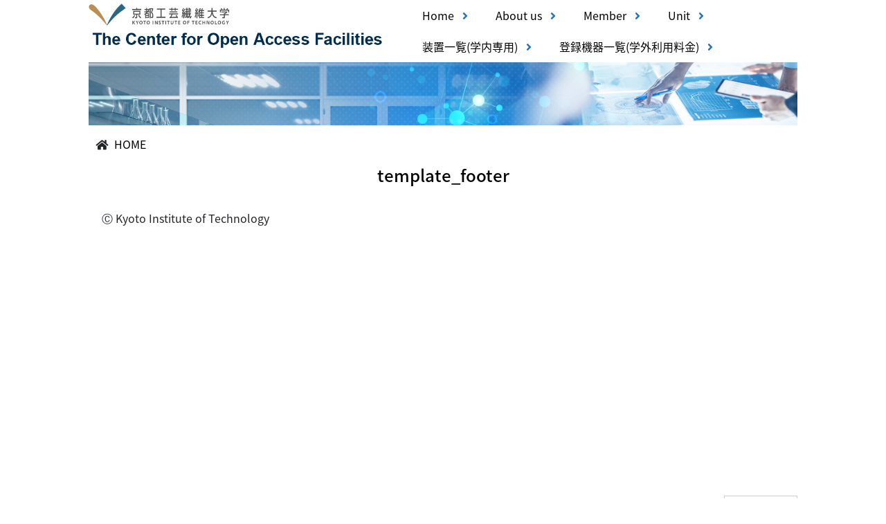

--- FILE ---
content_type: text/html; charset=UTF-8
request_url: https://coaf.kit.ac.jp/en/template/template_footer/
body_size: 9553
content:
<!DOCTYPE html>
<html lang="ja">
<head>
<meta charset="utf-8">
<meta http-equiv="X-UA-Compatible" content="IE=edge">
<meta name="viewport" content="width=device-width">
<title>

	template_footer | 京都工芸繊維大学　オープンファシリティーセンター</title>
<link href="https://stackpath.bootstrapcdn.com/bootstrap/4.3.1/css/bootstrap.min.css" rel="stylesheet">
<link rel="stylesheet" href="https://use.fontawesome.com/releases/v5.1.0/css/all.css">
<link rel="stylesheet" href="https://coaf.kit.ac.jp/wp-content/themes/kit_coaf/js/vendor/nivoslider/themes/default/default.css" />
<link rel="stylesheet" href="https://coaf.kit.ac.jp/wp-content/themes/kit_coaf/js/vendor/nivoslider/nivo-slider.css" />
<!--[if lt IE 9]>
  <script src="https://oss.maxcdn.com/html5shiv/3.7.2/html5shiv.min.js"></script>
  <script src="https://oss.maxcdn.com/respond/1.4.2/respond.min.js"></script>
<![endif]-->
<link href="https://coaf.kit.ac.jp/wp-content/themes/kit_coaf/style.css" rel="stylesheet">
<script src="https://coaf.kit.ac.jp/wp-content/themes/kit_coaf/js/jquery.min.js"></script>
<script src="https://stackpath.bootstrapcdn.com/bootstrap/4.3.1/js/bootstrap.min.js"></script>
<script src="https://stackpath.bootstrapcdn.com/bootstrap/4.3.1/js/bootstrap.bundle.min.js"></script>
<script src="https://coaf.kit.ac.jp/wp-content/themes/kit_coaf/js/jquery.AutoHeight.js"></script>
<script src="https://coaf.kit.ac.jp/wp-content/themes/kit_coaf/js/vendor/nivoslider/jquery.nivo.slider.js"></script>
<script src="https://coaf.kit.ac.jp/wp-content/themes/kit_coaf/js/scripts.js"></script>
<meta name='robots' content='max-image-preview:large' />
<link rel='dns-prefetch' href='//s.w.org' />
		<script type="text/javascript">
			window._wpemojiSettings = {"baseUrl":"https:\/\/s.w.org\/images\/core\/emoji\/13.1.0\/72x72\/","ext":".png","svgUrl":"https:\/\/s.w.org\/images\/core\/emoji\/13.1.0\/svg\/","svgExt":".svg","source":{"concatemoji":"https:\/\/coaf.kit.ac.jp\/wp-includes\/js\/wp-emoji-release.min.js?ver=5.8.3"}};
			!function(e,a,t){var n,r,o,i=a.createElement("canvas"),p=i.getContext&&i.getContext("2d");function s(e,t){var a=String.fromCharCode;p.clearRect(0,0,i.width,i.height),p.fillText(a.apply(this,e),0,0);e=i.toDataURL();return p.clearRect(0,0,i.width,i.height),p.fillText(a.apply(this,t),0,0),e===i.toDataURL()}function c(e){var t=a.createElement("script");t.src=e,t.defer=t.type="text/javascript",a.getElementsByTagName("head")[0].appendChild(t)}for(o=Array("flag","emoji"),t.supports={everything:!0,everythingExceptFlag:!0},r=0;r<o.length;r++)t.supports[o[r]]=function(e){if(!p||!p.fillText)return!1;switch(p.textBaseline="top",p.font="600 32px Arial",e){case"flag":return s([127987,65039,8205,9895,65039],[127987,65039,8203,9895,65039])?!1:!s([55356,56826,55356,56819],[55356,56826,8203,55356,56819])&&!s([55356,57332,56128,56423,56128,56418,56128,56421,56128,56430,56128,56423,56128,56447],[55356,57332,8203,56128,56423,8203,56128,56418,8203,56128,56421,8203,56128,56430,8203,56128,56423,8203,56128,56447]);case"emoji":return!s([10084,65039,8205,55357,56613],[10084,65039,8203,55357,56613])}return!1}(o[r]),t.supports.everything=t.supports.everything&&t.supports[o[r]],"flag"!==o[r]&&(t.supports.everythingExceptFlag=t.supports.everythingExceptFlag&&t.supports[o[r]]);t.supports.everythingExceptFlag=t.supports.everythingExceptFlag&&!t.supports.flag,t.DOMReady=!1,t.readyCallback=function(){t.DOMReady=!0},t.supports.everything||(n=function(){t.readyCallback()},a.addEventListener?(a.addEventListener("DOMContentLoaded",n,!1),e.addEventListener("load",n,!1)):(e.attachEvent("onload",n),a.attachEvent("onreadystatechange",function(){"complete"===a.readyState&&t.readyCallback()})),(n=t.source||{}).concatemoji?c(n.concatemoji):n.wpemoji&&n.twemoji&&(c(n.twemoji),c(n.wpemoji)))}(window,document,window._wpemojiSettings);
		</script>
		<style type="text/css">
img.wp-smiley,
img.emoji {
	display: inline !important;
	border: none !important;
	box-shadow: none !important;
	height: 1em !important;
	width: 1em !important;
	margin: 0 .07em !important;
	vertical-align: -0.1em !important;
	background: none !important;
	padding: 0 !important;
}
</style>
	<link rel='stylesheet' id='wp-block-library-css'  href='https://coaf.kit.ac.jp/wp-includes/css/dist/block-library/style.min.css?ver=5.8.3' type='text/css' media='all' />
<link rel='stylesheet' id='wp-pagenavi-css'  href='https://coaf.kit.ac.jp/wp-content/plugins/wp-pagenavi/pagenavi-css.css?ver=2.70' type='text/css' media='all' />
<link rel="https://api.w.org/" href="https://coaf.kit.ac.jp/en/wp-json/" /><link rel="EditURI" type="application/rsd+xml" title="RSD" href="https://coaf.kit.ac.jp/xmlrpc.php?rsd" />
<link rel="wlwmanifest" type="application/wlwmanifest+xml" href="https://coaf.kit.ac.jp/wp-includes/wlwmanifest.xml" /> 
<meta name="generator" content="WordPress 5.8.3" />
<link rel="canonical" href="https://coaf.kit.ac.jp/en/template/template_footer/" />
<link rel='shortlink' href='https://coaf.kit.ac.jp/en/?p=12' />
<link rel="alternate" type="application/json+oembed" href="https://coaf.kit.ac.jp/en/wp-json/oembed/1.0/embed?url=https%3A%2F%2Fcoaf.kit.ac.jp%2Fen%2Ftemplate%2Ftemplate_footer%2F" />
<link rel="alternate" type="text/xml+oembed" href="https://coaf.kit.ac.jp/en/wp-json/oembed/1.0/embed?url=https%3A%2F%2Fcoaf.kit.ac.jp%2Fen%2Ftemplate%2Ftemplate_footer%2F&#038;format=xml" />
<style>
.qtranxs_flag_ja {background-image: url(https://coaf.kit.ac.jp/wp-content/plugins/qtranslate-xt-master/flags/jp.png); background-repeat: no-repeat;}
.qtranxs_flag_en {background-image: url(https://coaf.kit.ac.jp/wp-content/plugins/qtranslate-xt-master/flags/gb.png); background-repeat: no-repeat;}
</style>
<link hreflang="ja" href="https://coaf.kit.ac.jp/ja/template/template_footer/" rel="alternate" />
<link hreflang="en" href="https://coaf.kit.ac.jp/en/template/template_footer/" rel="alternate" />
<link hreflang="x-default" href="https://coaf.kit.ac.jp/template/template_footer/" rel="alternate" />
<meta name="generator" content="qTranslate-XT 3.11.4" />
<link href="//maxcdn.bootstrapcdn.com/font-awesome/4.2.0/css/font-awesome.min.css"  rel="stylesheet"><script>
	$(function(){
	  /* nivoSlider */
	  $('#slider').nivoSlider();
	 }

	
</script>
</head>
<body 
id="sub" 			 class="template-template-default single single-template postid-12 lang-en"			
>
	
<header>
	<div class="wrapper row">
   		<div id="logo_area" class="col-md-5">
			<p><a href="https://coaf.kit.ac.jp/"><img src="https://coaf.kit.ac.jp/wp-content/uploads/2022/04/logo_en.jpg" class="full" /></a></p>
<h1 style="display: none;">京都工芸繊維大学 オープンファシリティセンター</h1>
		</div>
        <div class="col-md-7">
                	<nav id="menu">
	    	<ul id="menu-menu" class=""><li id="menu-item-41" class="menu-item menu-item-type-custom menu-item-object-custom menu-item-home menu-item-41"><a href="https://coaf.kit.ac.jp/en/">Home</a></li>
<li id="menu-item-83" class="menu-item menu-item-type-post_type menu-item-object-page menu-item-83"><a href="https://coaf.kit.ac.jp/en/%e3%82%bb%e3%83%b3%e3%82%bf%e3%83%bc%e6%a6%82%e8%a6%81/">About us</a></li>
<li id="menu-item-82" class="menu-item menu-item-type-post_type menu-item-object-page menu-item-82"><a href="https://coaf.kit.ac.jp/en/%e3%83%a1%e3%83%b3%e3%83%90%e3%83%bc/">Member</a></li>
<li id="menu-item-81" class="menu-item menu-item-type-post_type menu-item-object-page menu-item-81"><a href="https://coaf.kit.ac.jp/en/%e3%83%a6%e3%83%8b%e3%83%83%e3%83%88%e7%b4%b9%e4%bb%8b/">Unit</a></li>
<li id="menu-item-213" class="menu-item menu-item-type-custom menu-item-object-custom menu-item-213"><a href="https://moodle.cis.kit.ac.jp/course/view.php?id=59958#section-1">装置一覧(学内専用)</a></li>
<li id="menu-item-221" class="menu-item menu-item-type-custom menu-item-object-custom menu-item-221"><a href="https://coaf.kit.ac.jp/wp-content/uploads/2024/05/全ユニット外部用.pdf">登録機器一覧(学外利用料金)</a></li>
</ul>	    </nav>
        <div class="clearfix"></div>
            </div>
    </div>
</header>
<div id="sp_menu"><a href="#"><img src="https://coaf.kit.ac.jp/wp-content/themes/kit_coaf/images/sp_menu.png" width="30" height="30" alt="menu"></a></div>


<main>





	<div class="wrapper">
                    <img src="https://coaf.kit.ac.jp/wp-content/themes/kit_coaf/images/sub_head.jpg" class='full'>
                
		        <div id="breadcrumb">
            <ul>
				<li><i class="fa fa-home"></i> <a href="https://coaf.kit.ac.jp/en">HOME</a></li>
 				 				            </ul>
        </div>
                <div class="clearfix"></div>
        
                        <div class="col-md-12">
               
            
        	<div id="main_content">
													<h1>template_footer</h1>	
					<div id="content_area">
						<p>Ⓒ Kyoto Institute of Technology </p>
                        <div class="clearfix"></div>
						<div id="pagetop" class="clearfix"><a class="lang-ja pagetop" href="#">ページトップ</a><a class="lang-en pagetop" href="#">Page Top</a></div>
					</div><!-- #content_area -->
								        
				
    		</div><!-- #main_content -->
        </div>
        <div class="clearfix"></div>
	</div><!-- .wrapper -->
<!-- single.php -->
</main>


<footer>
	<div id="copyright" class="wrapper"><p>Ⓒ Kyoto Institute of Technology </p>
</div>
</footer>
<script type='text/javascript' src='https://coaf.kit.ac.jp/wp-includes/js/wp-embed.min.js?ver=5.8.3' id='wp-embed-js'></script>
</body>
</html>

--- FILE ---
content_type: text/css
request_url: https://coaf.kit.ac.jp/wp-content/themes/kit_coaf/style.css
body_size: 21054
content:
@charset "utf-8";
@import url(https://fonts.googleapis.com/earlyaccess/notosansjapanese.css);
/*
Theme Name: kit_coaf
Theme URI: 
Author: Science Graphics
Author URI: https://wordpress.org/
Description: This template is designed by Science Graphics
Version: 1.0
License: GNU General Public License v2 or later
License URI: http://www.gnu.org/licenses/gpl-2.0.html
Tags: Science Graphics

This theme, like WordPress, is licensed under the GPL.
Use it to make something cool, have fun, and share what you've learned with others.
*/

/* CSS Document */

/**

1. common
2. override bootstrap
3. header
4. navi
5. toppage section
6. footer

7. breadcrumb
8. sidebar
9. main_content

20. PC
30. SP

35. admin


40. print

main colors: 

#2c75db    theme color
#e6f7ff    theme light color


**/

/***************************************************************
 1. common
 **************************************************************/


body{
	font-family:"Noto Sans Japanese", "メイリオ", Meiryo, "ヒラギノ角ゴ Pro W3", "Hiragino Kaku Gothic Pro", Osaka, "ＭＳ Ｐゴシック", "MS PGothic", sans-serif;		
	line-height:150%;
	font-size: 16px;
}

a:hover img{
	opacity:0.8;	
	filter: alpha(opacity=80);
	-ms-filter: "alpha(opacity=80)";
}

.wrapper{
	width:1024px;
	margin:0px auto; 
}

.left,
.left_column{
	float:left;	
}

.right,
.right_column{
	float:right;	
}

.current{
	background-color:#dedede;	
}

h3{
	background-color:#dedede;
	font-size:18px;
	padding:15px 8px;
	margin:30px 0px 20px 0px;	
}

h4{
	border-left:3px solid #dedede;
	padding:10px 20px;
	margin:20px 0px;
	font-size:16px;
}

h5{
	font-size:16px;
	padding:20px 10px;
	border-bottom: 1px solid #dedede;
}

ul{
	padding-left:0px;
}

ol{
	padding-left:15px;
}

ul li{
	list-style:none;
	
}

p{
	padding:4px;	
}

.full{
	width:100%;
}

a:focus{
	color:#aaa;	
}

a.more{
	float:right;
}

.pagetop{
	border:1px solid #ccc;
	padding:5px 10px;
	float:right;
}

.pagetop:before{
 	content: '\f0d8';
}

table td, table th{
	font-size:16px;
}

table.noborder,
table.noborder td,
table.noborder th{
	border:none;
}

.alignleft {
display: block;
float:left;
}

.aligncenter {
display: block;
margin: 0 auto;
}

.alignright {
display: block;
float:right;
}

span.date{
	font-size: 12px;	
}

h2 .btn, h3 .btn, h4 .btn, h5 .btn
{
	float:right;
}

table th, table td{
	font-size:16px;
}

/***************************************************************
 2. override bootstrap / fontawesome
 **************************************************************/
 
/* bootstrap */

.btn-info{
	background-color:#2c75db;
	border-radius:0px;
	border:none;
}

.label{
	padding:4px;
	background-color:#ccc;
    border-radius: 0px;
}

.label.news{
	background-color:#009e96;
}

.label.press{
    background-color:#00479d;
}

.label.events{
	background-color:#22731E;
}

.label.topics{
	background-color:#274BBF;
}

.label.research{
	background-color:#A8590B;
}

.row h1, .row h2, .row h3, .row h4, .row h5, .row h6{
	display: block;
	width: 100%;
}


/* font awesome */

*:before, *:after{
	font-family: "Font Awesome 5 Free";
	font-weight: 900;
}

#wpadminbar *:before{
	font-family: dashicons !important;
}

*:before{
	padding-right:5px;
}

*:after{
	padding-left:5px;
}

.date:before{
	content: "\f133";
}

.location:before{
	content: "\f3c5";
}


/*qtranslate x*/
body.lang-en .lang-ja{
	display:none;
}

body.lang-ja .lang-en{
	display:none;
}

li.lang-ja,
li.lang-en{
    display: none
}



/***************************************************************
 2.5. animation
 **************************************************************/


.fade-in{
    opacity: 0;
}

.fade-in.is-animated{ 
　opacity:0;
  animation-name:fadeIn;
  animation-duration:1s; 
  animation-iteration-count: 1;
  animation-fill-mode: forwards;
}

.fade-in.rise-up.is-animated{
  animation-name:fadeRiseUp;
}

.fade-in.rise-left.is-animated{ 
  animation-name:fadeRiseLeft;
}

.fade-in.fade-simple{
  animation-name:fadeIn;
}

.fade-in.zoom-in{
  animation-name:fadeZoomIn;
}

.fade-in.zoom-out{
  animation-name:fadeZoomOut;
}


@keyframes fadeIn {
  0% {
   opacity: 0;
  }
  100% {
    opacity:1;
  }
}

@keyframes fadeZoomIn {
  0% {
   opacity: 0;
   transform:scale(0.9);
  }
  100% {
    opacity:1;
    transform:scale(1.0);
  }
}

@keyframes fadeZoomOut {
  0% {
   opacity: 0;
   transform:scale(1.1);
  }
  100% {
    opacity:1;
    transform:scale(1.0);
  }
}

@keyframes fadeRiseUp {
0% {
 opacity: 0;
 transform: translateY(30px);
}

100% {
 opacity:1;
 transform: translateY(0px);
 } 
}

@keyframes fadeRiseLeft {
0% {
 opacity: 0;
 transform: translateX(-60px);
}

100% {
 opacity:1;
 transform: translateX(0px);
 } 
}



/***************************************************************
 3. header
 **************************************************************/

header{
    background-color:#fff;
}

#sub header{
    background-color:#fff;
}

header div#logo_area{
	padding:5px 0px;
}

header h1{
	display:none;	
}

header div#logo_area p{
	padding:0px;
    margin:0;
}


header div#lang{
	padding:5px 10px;
	text-align:right;
}

header div#lang a{
	color:#0079bf;
    border:1px solid #0079bf;
    padding:2px 10px;
}

header div#search_area ul li{
	float:right;
	padding:5px;
}
header div#search_area .btn-default{
	padding:5px 10px;
	border-radius:0px;
	margin-left:0px;
	float:right;
	color:#fff;
	background-color:#005982;
	border:none;
}

header div#search_area input[type=text]{
	margin-right:0px;
	float:right;
}



#home header{
	
}

#sub header{
    
}

/*qtranslate x*/
header.lang-en li.lang-en{
	display:none;
}

header.lang-ja li.lang-ja{
	display:none;
}



/***************************************************************
4 nav
***************************************************************/


nav{
	margin:0px;
	padding:0px;
}

nav ul{
	margin:0px;
	padding:0px;
    margin-left:20px;
}

nav ul li{
	padding:0px;
	margin:0px;
}

nav > ul > li,
nav > div > ul > li{
	float:left;	
}

nav ul li a{
	background-color:transparent;
	margin:0px 0px;
	display:inline-block;
	padding:10px 20px;
	color:#000;
	font-size:16px;
	text-align:center;
	vertical-align:middle;
}

nav ul li a:after{
	content:"\f105";
    color:#2673ba;
    margin-left:7px;
}

nav > ul > li > a{
	
}

nav ul ul{
	display:none;
	position:absolute;
	z-index:100;
	background-color:#333;
	color:#fff;	
}

nav ul ul li a{
	text-align: left;
}


nav > ul li.menu-item-has-children > a:after{
    content:"\f107";
    float:right;
}

nav > ul > li > ul > li.menu-item-has-children > a:after{
    content:"\f105";
    float:right;
}

nav ul li:last-child a{
}

nav ul li a:hover,
nav ul li.current-menu-item a{
	color:#022e4f;
	text-decoration:none;
}


nav ul ul ul{
    position:absolute;
    left:100%;
    top:0px;
    min-width:100%;
}



/***************************************************************
5 toppage section
***************************************************************/



section#eyecatch{
	background-size: auto 480px;
	background-position:center top;
}


section#eyecatch p{
	padding:0px;
	margin-bottom:0px;
}

section#eyecatch .wrapper{
	width:1200px;
    position: relative
}


section#eyecatch .wrapper .box{
    background:rgba(2,46,79,0.7);
	color:#fff;
    font-size:36px;
    font-weight:bold;
    position: absolute;
    top: 25%;
    left: 23%;
    z-index:99;
    padding:90px 60px;
}

body.lang-en section#eyecatch .wrapper .box{
    top: 25%;
    left: 20%;
}
section#eyecatch .wrapper .box img{
    margin-bottom:15px;
}

section#news{
    background-color:#7dbbde;
    padding:20px 0;
}

div#news_area h2{
	border-left: 0;
	color:#fff;
	font-size:22px;
	padding:2px 6px;
	margin:10px 0px;
    border-bottom:5px solid #fff;
    display: inline-block
}

div#news_area ul li{
    padding:10px 0px;
    border-bottom:1px solid #eee;
    position: relative
}

div#news_area ul li:after{
    content:"\f054";
    color:#fff;
    position: absolute;
    right:8px;
}

div#news_area li div div{
    padding:2px 0px;
}

div#news_area li div div.date{
    color:#000;
}

div#news_area li div div.date:before{
    content:"\f073";
    color:#fff;
}
div#news_area li div div.title:after{
    content:"\f30b";
    float:right;
}

section#news a.btn-info{
    background-color:#0079bf;
    padding:5px 5px 5px 50px;
}
section#news a.btn-info:after{
    content:"\f105";
    margin-left:45px;
}

section#about{
	background-size: cover;
	background-position:center top;
    background:url("images/bg.jpg");
    padding:20px 0;
    padding-bottom:50px;
    position: relative;
    z-index: 99
}

#sub section#about{
    background-image: none;
}

section#about h2{
	border-left: 0;
	color:#0079bf;
	font-size:22px;
	padding:2px 0px;
	margin:10px 0px;
}

section#about .w_box{
	background:#fff;
    padding:20px 25px;
    position: relative;
    box-shadow: 3px 3px 2px #ccc;
    margin-top:-50px;
}

section#about .w_box a{
	background:#0079bf;
    padding:8px 5px 8px 35px;
    color:#fff;
    position: absolute;
    right:0;
    bottom:0;
}
section#about .w_box a:after{
	content:"\f105";
    margin-left:30px
}
section#about .w_box a:hover{
	text-decoration: none
}

section#about .row{
	margin-top:40px
}

section#about p.title{
	font-size:18px;
    color:#022e4f;
    border-bottom:5px solid #0079bf;
    display: inline-block;
    margin-top:60px;
    margin-left:40px
}

section#about a.unit{
	background:#022e4f;
    color:#fff;
    padding:10px;
    display: block
}
section#about a.unit:after{
	content:"\f35a";
    color:#fff;
    float: right;
}

section#add{
    padding:20px 0px 10px;
}

section#add p span{
    font-size:18px;
    font-weight:bold;
    margin-right:20px
}

section#add i{
    color:#2673ba
}

/* autoHeight.jquery */

div.item{
	margin-bottom:10px;
	height:auto;
}

div.item div{
	border:1px solid #ccc;
	padding:2px 4px;
}

/* nivo-slider */

.theme-default .nivoSlider {
	margin-bottom: 0px;
}

.nivoSlider p{
	margin: 0px;
	padding: 0px;
}

.nivo-control{
    display:none;
}

.nivo-controlNav{
    padding:0px;
}

.nivo-caption{
	position:absolute;
	top:30px;
	left:auto;
    right:30px;
	bottom:auto;
	width:500px;
	padding:20px;
    background-color:rgba(0,0,0,0.2);
    font-family:"Noto Sans Japanese", "メイリオ", Meiryo, "ヒラギノ角ゴ Pro W3", "Hiragino Kaku Gothic Pro", Osaka, "ＭＳ Ｐゴシック", "MS PGothic", sans-serif !important;		
}

.nivo-caption h2{
    font-size:20px;
    
}

.nivo-caption a.btn-default{
	color:#333;
}

/***************************************************************
6 footer
***************************************************************/

footer{
	background-color:#022e4f;
	color:#fff;
	text-align:center;
	font-size:14px;	
	padding:6px;
}


/***************************************************************
7 breadcrumb
***************************************************************/

#breadcrumb{
padding:15px 0px;
}
#breadcrumb ul li{
	float:left;
	margin:0px 10px;
}

#breadcrumb ul li a{
	color:#000;
}

/***************************************************************
8 sidebar
***************************************************************/

div#sidebar{
	border:1px solid #2c75db;
	padding:0px;
	margin-bottom:20px;
    position: sticky;
    top:40px;
}

div#sidebar h2{
	background-color:#2c75db;
	color:#fff;
	font-size:18px;
	margin:0px;
	padding:15px 10px;	
}

div#sidebar h2 i{
	display:none;
	float:right;
	width:50px;
}

div#sidebar ul{
	margin-bottom:0px;
}

div#sidebar ul li{
	background-color:#fff;	
}

div#sidebar ul li a{
	display:block;
	min-height:40px;	
	padding:10px;
	border-bottom:1px solid #ccc;
	color:#666;
}

div#sidebar ul li a:hover{
	background-color:#efefef;
	text-decoration:none;	
}

div#sidebar ul li a:before{
 	content: '\f105';
}


div#sidebar ul li ul li{

}

div#sidebar ul li ul li a{
	background-color:#efefef;	
	min-height:40px;
	padding:10px 10px 10px 20px;
	border-bottom:1px solid #ccc;
	color:#666;	
}

div#sidebar ul li ul li a:hover{
	background-color:#FFF6E8;
	text-decoration:none;		
}





/***************************************************************
9 main_content
***************************************************************/


img#sub_eyecatch{
    position:absolute;
    top:0px;
    left:0px;
    right:0px;
    margin:auto;
    max-width: 1400px;
    z-index: -1;
}

div#main_content{
	padding:0px;
	min-height: 500px;
    margin-bottom: 30px;
    line-height: 180%;
}


div#main_content h1{
	padding:12px 10px 12px;
	margin-top:0px;
	font-size:24px;
	color: #000;
    text-align: center
}

div#main_content h1 span{
	border-left:6px solid #fff;
	padding-left:15px;
}

div#main_content div#content_area{
	padding:10px 0px;	
	min-height:500px;
}


div#main_content h2{
	font-size:20px;
	margin:20px 0px;
	padding:10px 15px;
	border:0;
    background-color:#2673ba;
    color:#fff
}

div#main_content h3{
	background-color:#eee;
	font-size:18px;
	padding:15px 8px;
	margin:30px 0px 20px 0px;	
}

div#main_content h4{
	border-left:3px solid #ccc;
	padding:10px 20px;
	margin:20px 0px;
	font-size:16px;
}

div#main_content h5{
	font-size:16px;
	padding:20px 10px 10px 10px;
	border-bottom: 1px solid #ccc;
}


div#main_content div.clearfix{
	margin-bottom:30px;	
}

div#main_content table{
	margin-bottom:15px;
}

div#main_content table tr td{
	border:1px solid #ccc;
	padding:10px 15px;
}

div#main_content table tr th{
	background-color:#84A3B1;
	color:#fff;
	padding:10px 15px;	
	border-bottom:1px solid #fff;
}

div#main_content table tr:nth-child(2n)
{
	background-color:#efefef;
	clear:both;
}

div#main_content ul{
    padding-left:12px;
}

div#main_content ul li:before{
 	content: '\f105';
    margin-left: -12px;
}

div#main_content ul.list li{
    padding:10px 0;
    border-bottom:1px solid #000;
    padding-left:12px;
}

div#main_content ul.list li:before{
    content: '\f14a';
    margin-left: -12px;
}


body.archive div#main_content ul,
body.category div#main_content ul,
body.search div#main_content ul{
	margin-top:30px;
}


body.archive div#main_content ul li:before,
body.category div#main_content ul li:before,
body.search div#main_content ul li:before{
 	content: '';
	padding-right:0px;
}


div#main_content ul li ul{
	margin-left:20px;	
}


div#main_content table.responsive{
	
}

div#main_content table.responsive th,
div#main_content table.responsive td{
	padding: 6px 2px;
	text-align:center;
}

div#main_content table.responsive th,
div#main_content table.toggle_next th,
div#main_content table.toggle_nextall th{
	font-weight:bold;
	border-bottom:1px solid #fff;
	border-right: 1px solid #fff;
}



div#main_content table.toggle_next tr td,
div#main_content table.toggle_next tr th,
div#main_content table.toggle_nextall tr td,
div#main_content table.toggle_nextall tr th  {
    padding: 5px 20px;
}

div#main_content table.toggle_next th,
div#main_content table.toggle_nextall th{
	text-align:center;
}

div#main_content table.toggle_next .toggle,
div#main_content table.toggle_nextall .toggle{
	cursor:pointer;
}


div#main_content div.slider-wrapper{
	width:50%;
	margin:10px auto;
}

div#main_content div.slider-wrapper div.nivo-controlNav{
	display:none;	
}


body.archive div#main_content ul li{
    padding:10px 0px;
    border-bottom:1px solid #eee;
}

body.archive div#main_content li div.date{
    color:#2673ba;
}

body.archive div#main_content li div.date:before{
    content:"\f073";
}

body.archive div#main_content ul li:before{
	padding-right:0px;
	content:"";
}

div#main_content div.navigation{
	margin-bottom:30px;
	text-align: center;
}

div#main_content div#pagetop{
    position:absolute;
    bottom:0px;
    right:0px;
}

/********************************************************************
20 PC
********************************************************************/

@media (min-width: 768px) {
	.pc_none{
		display:none;	
	}
	
	.sp_none{
	}
	
	body{
		min-width:1024px;
	}
	
	div#sp_menu{
		display:none;	
	}
}


/********************************************************************
30 SP
********************************************************************/

@media (max-width: 767px) {
	
	.pc_none{
	}
	
	.sp_none{
		display:none;
	}
	
	.row{
		margin-left:0px;
		margin-right:0px;
	}
	
	header div#search_area{
		display:none;
	}
	
	header div#logo_area{
		padding:10px 5px 5px;
	}
	
	header div#logo_area{
		padding:5px 5px 5px;
		height:60px;
	}
	
	header div#logo_area img{
		width:80%;
	}
    
    header div#lang{
	display: none
}
    
    img#sub_eyecatch{
        position:relative;
    }	
	
	nav{
		display:none;	
		min-width:100%;
		background-image:none;
		z-index:1000;
		position:absolute !important;
		background-color:#eee;
		padding-left:0px !important;
		padding-right:0px !important;
		border-top: 1px solid #2c75db;
		top:60px;
        left:0;
	}
	
	nav ul{
		width:100%;	
		height:auto;
        margin:0;
		
	}

	nav ul li{
		width:100%;	
        min-height: 30px;
        height:auto;
        border-top:1px solid #fff;
	}
	
	nav > ul > li, nav > div > ul > li{
		float:none; 
	}	
	
	nav ul ul{
        display: block;
        background-color:transparent;
        position: relative;
	}
    
    nav ul ul li{
        display:block;
        border-top:1px dashed #fff;

    }
    
    nav ul li a{
        display:block;
        color:#000;
        text-align: left;
		margin:0px;
        padding:10px 15px;
        background-color:#eee;
    }
    

    
    nav > ul > li > a:before{
        content:"";
    }
    
    nav ul ul li a{
        padding-left:40px;
    }
	
    nav > ul li.menu-item-has-children > a:after{
        float:none;
    }

    nav > ul > li > ul > li.menu-item-has-children > a:after{
        float:none;
    }    
	
	
	
	.wrapper{
		width:100% !important;	
		min-width:100% !important;
	}
    
        section#eyecatch{
    margin-top:0px
}
    
    section#eyecatch .wrapper{
	width:100%;
}
    
section#eyecatch .wrapper .box{
    display: none
}
    

section#add{
    padding:20px 10px 0px;
}
    
	
	div#news_area{
		float:none;
		margin-top:0px;
		width:100%;
		height: auto;
		overflow-y:auto;
		padding:0 15px;
	}
    
    section#about{
    padding-bottom:10px;
         padding-top:0px;
}

section#about .w_box{
    margin-top:0px;
}
    
    section#about p.title{
    margin-top:15px;
    margin-left:0px
}
    
    section#about .col-md-4{
    margin-bottom:15px
}
    
    section#about .row{
	margin-top:0px
}
	
	div#main_content{
		border:none;
		padding:0px;
	}
	
	div#content_area{
		padding:0px !important;
	}

	
	
	.left, .right, .left_column, .right_column{
		float:none !important;
		margin:0px auto;	
	}



	div#sp_menu{
		position:absolute;
		right:20px;
		top:10px;
		display:block;
        z-index:99
	}


	div#sidebar h2:before{
		content:"\f0ca";
	}
	
	div#sidebar h2:after{
		content:"\f055";
        float:right;
	}
		
	
	div#sidebar ul{
		display:none;	
	}
	
	div#sidebar h2{
		cursor:pointer;	
	}
	
	div#sidebar h2 i{
		display:inherit;
	}
	
	.nivo-caption{
		left:auto;
		top:auto;
		width: 100%;
	}
	
	table td, table th{
		padding:10px 5px !important;
		line-height: 140% !important;
	}
		
	table.sp tr,
	table.sp th,
	table.sp td{
		display:block;
	}
	
	

	/* stylesheet for large width table */
	table.widetable{
		border:none !important;
	}
	table.widetable tr{
		border:1px solid #ccc;
		margin-bottom:20px;
	}
	table.widetable td{
		border:none !important;
	}
	
	table.widetable th{
		display:none;
	}
	
	table.widetable tr, table.widetable td{
		display: list-item;
		background-color:transparent !important;
		list-style: none;
	}
	/* stylesheet for large width table */

	
    div#main_content div#pagetop{
        position:fixed;
        background-color:#fff;
        right:20px;
    }
	
    footer{
        padding-bottom:80px;
    }
	
	
}


/********************************************************************
35 admin
********************************************************************/



a.editbutton{
	margin-top:-26px;
	margin-right:-26px;
	display:block;
	width:26px;
	height:26px;
	float:right;
	padding:3px;
	border:1px solid #ccc;
	border-radius: 3px;
	z-index: 100;
	background-color:rgba(255,255,255,0.8);
}


/********************************************************************
40 Print
********************************************************************/


@media print {
	

	a[href]:after{
	content: ""!important;
	}

	abbr[title]:after{
	content: ""!important;
	} 	
	
	.row{
		display:block;
	}

  .sp_none{
	display:block !important;
  }
	
  .pc_none{
	display:none !important;
  }
	
  .wrapper{
	width:1024px !important;	
	min-width:1024px !important;
  }	
	
  nav{
	display:block !important;
	float:none !important;
	position:relative !important;
  }
	
  nav ul li{
	width:auto !important;
  }

  div#search_area{
	display:block !important;
  }	
	
  div#sp_menu{
	display:none;	
  }
	
  div#search_area{
	display:block;
  }
	
  div#sidebar ul{
	display:block !important;	
	position: relative;
  }
	
  div#sidebar h2 i{
    display:none !important;
  }	
	
  .left, .left_column{
	float:left !important;
  }
	
  .right, .right_column{
	float:right !important;
  }		
}


